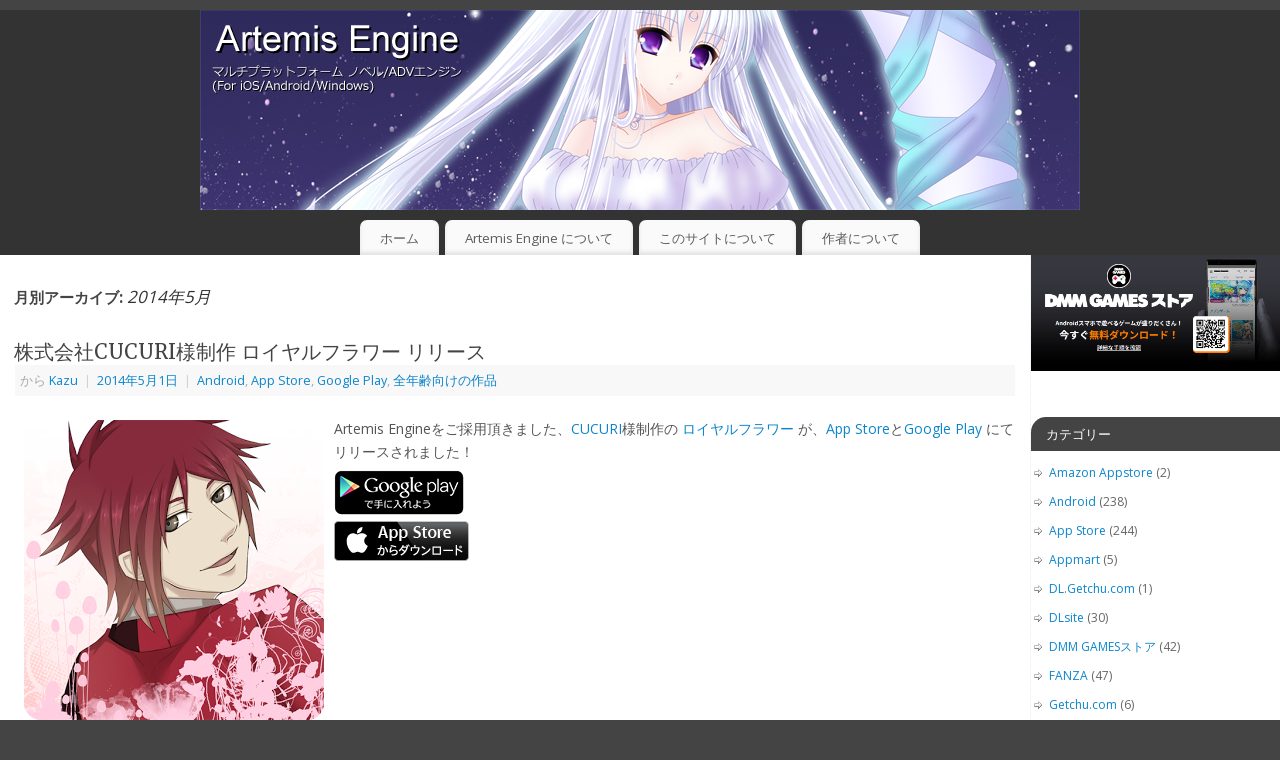

--- FILE ---
content_type: text/html; charset=UTF-8
request_url: https://www.ies-net.com/?m=201405
body_size: 14501
content:
<!DOCTYPE html>
<html dir="ltr" lang="ja" prefix="og: https://ogp.me/ns#">
<head>
<meta http-equiv="Content-Type" content="text/html; charset=UTF-8" />
<meta name="viewport" content="width=device-width, user-scalable=no, initial-scale=1.0, minimum-scale=1.0, maximum-scale=1.0">
<link rel="profile" href="http://gmpg.org/xfn/11" />
<link rel="pingback" href="https://www.ies-net.com/xmlrpc.php" />
<title>5月, 2014 - Artemis Engine 公式サイト</title>

		<!-- All in One SEO 4.9.2 - aioseo.com -->
	<meta name="robots" content="max-image-preview:large" />
	<meta name="google-site-verification" content="2wSnGLaSEsOlVCymE0_FDiMzmBL3n2dO9tFwkwqGH50" />
	<link rel="canonical" href="https://www.ies-net.com/?m=201405" />
	<meta name="generator" content="All in One SEO (AIOSEO) 4.9.2" />
		<script type="application/ld+json" class="aioseo-schema">
			{"@context":"https:\/\/schema.org","@graph":[{"@type":"BreadcrumbList","@id":"https:\/\/www.ies-net.com\/?m=201405#breadcrumblist","itemListElement":[{"@type":"ListItem","@id":"https:\/\/www.ies-net.com#listItem","position":1,"name":"Home"}]},{"@type":"CollectionPage","@id":"https:\/\/www.ies-net.com\/?m=201405#collectionpage","url":"https:\/\/www.ies-net.com\/?m=201405","name":"5\u6708, 2014 - Artemis Engine \u516c\u5f0f\u30b5\u30a4\u30c8","inLanguage":"ja","isPartOf":{"@id":"https:\/\/www.ies-net.com\/#website"},"breadcrumb":{"@id":"https:\/\/www.ies-net.com\/?m=201405#breadcrumblist"}},{"@type":"Organization","@id":"https:\/\/www.ies-net.com\/#organization","name":"Artemis Engine \u516c\u5f0f\u30b5\u30a4\u30c8","description":"iOS\/Android\/Windows \u30de\u30eb\u30c1\u30d7\u30e9\u30c3\u30c8\u30d5\u30a9\u30fc\u30e0ADV\u30b2\u30fc\u30e0\u30a8\u30f3\u30b8\u30f3","url":"https:\/\/www.ies-net.com\/","logo":{"@type":"ImageObject","url":"https:\/\/www.ies-net.com\/banner\/bn-ar-200x200-1.png","@id":"https:\/\/www.ies-net.com\/?m=201405\/#organizationLogo"},"image":{"@id":"https:\/\/www.ies-net.com\/?m=201405\/#organizationLogo"},"sameAs":["https:\/\/x.com\/Artemis_Engine"]},{"@type":"WebSite","@id":"https:\/\/www.ies-net.com\/#website","url":"https:\/\/www.ies-net.com\/","name":"Artemis Engine \u516c\u5f0f\u30b5\u30a4\u30c8","description":"iOS\/Android\/Windows \u30de\u30eb\u30c1\u30d7\u30e9\u30c3\u30c8\u30d5\u30a9\u30fc\u30e0ADV\u30b2\u30fc\u30e0\u30a8\u30f3\u30b8\u30f3","inLanguage":"ja","publisher":{"@id":"https:\/\/www.ies-net.com\/#organization"}}]}
		</script>
		<!-- All in One SEO -->

<link rel='dns-prefetch' href='//www.googletagmanager.com' />
<link rel='dns-prefetch' href='//fonts.googleapis.com' />
<link rel="alternate" type="application/rss+xml" title="Artemis Engine 公式サイト &raquo; フィード" href="https://www.ies-net.com/?feed=rss2" />
<link rel="alternate" type="application/rss+xml" title="Artemis Engine 公式サイト &raquo; コメントフィード" href="https://www.ies-net.com/?feed=comments-rss2" />
		<!-- This site uses the Google Analytics by MonsterInsights plugin v9.11.1 - Using Analytics tracking - https://www.monsterinsights.com/ -->
		<!-- Note: MonsterInsights is not currently configured on this site. The site owner needs to authenticate with Google Analytics in the MonsterInsights settings panel. -->
					<!-- No tracking code set -->
				<!-- / Google Analytics by MonsterInsights -->
		<script type="text/javascript">
/* <![CDATA[ */
window._wpemojiSettings = {"baseUrl":"https:\/\/s.w.org\/images\/core\/emoji\/15.0.3\/72x72\/","ext":".png","svgUrl":"https:\/\/s.w.org\/images\/core\/emoji\/15.0.3\/svg\/","svgExt":".svg","source":{"concatemoji":"https:\/\/www.ies-net.com\/wp-includes\/js\/wp-emoji-release.min.js?ver=6.6.4"}};
/*! This file is auto-generated */
!function(i,n){var o,s,e;function c(e){try{var t={supportTests:e,timestamp:(new Date).valueOf()};sessionStorage.setItem(o,JSON.stringify(t))}catch(e){}}function p(e,t,n){e.clearRect(0,0,e.canvas.width,e.canvas.height),e.fillText(t,0,0);var t=new Uint32Array(e.getImageData(0,0,e.canvas.width,e.canvas.height).data),r=(e.clearRect(0,0,e.canvas.width,e.canvas.height),e.fillText(n,0,0),new Uint32Array(e.getImageData(0,0,e.canvas.width,e.canvas.height).data));return t.every(function(e,t){return e===r[t]})}function u(e,t,n){switch(t){case"flag":return n(e,"\ud83c\udff3\ufe0f\u200d\u26a7\ufe0f","\ud83c\udff3\ufe0f\u200b\u26a7\ufe0f")?!1:!n(e,"\ud83c\uddfa\ud83c\uddf3","\ud83c\uddfa\u200b\ud83c\uddf3")&&!n(e,"\ud83c\udff4\udb40\udc67\udb40\udc62\udb40\udc65\udb40\udc6e\udb40\udc67\udb40\udc7f","\ud83c\udff4\u200b\udb40\udc67\u200b\udb40\udc62\u200b\udb40\udc65\u200b\udb40\udc6e\u200b\udb40\udc67\u200b\udb40\udc7f");case"emoji":return!n(e,"\ud83d\udc26\u200d\u2b1b","\ud83d\udc26\u200b\u2b1b")}return!1}function f(e,t,n){var r="undefined"!=typeof WorkerGlobalScope&&self instanceof WorkerGlobalScope?new OffscreenCanvas(300,150):i.createElement("canvas"),a=r.getContext("2d",{willReadFrequently:!0}),o=(a.textBaseline="top",a.font="600 32px Arial",{});return e.forEach(function(e){o[e]=t(a,e,n)}),o}function t(e){var t=i.createElement("script");t.src=e,t.defer=!0,i.head.appendChild(t)}"undefined"!=typeof Promise&&(o="wpEmojiSettingsSupports",s=["flag","emoji"],n.supports={everything:!0,everythingExceptFlag:!0},e=new Promise(function(e){i.addEventListener("DOMContentLoaded",e,{once:!0})}),new Promise(function(t){var n=function(){try{var e=JSON.parse(sessionStorage.getItem(o));if("object"==typeof e&&"number"==typeof e.timestamp&&(new Date).valueOf()<e.timestamp+604800&&"object"==typeof e.supportTests)return e.supportTests}catch(e){}return null}();if(!n){if("undefined"!=typeof Worker&&"undefined"!=typeof OffscreenCanvas&&"undefined"!=typeof URL&&URL.createObjectURL&&"undefined"!=typeof Blob)try{var e="postMessage("+f.toString()+"("+[JSON.stringify(s),u.toString(),p.toString()].join(",")+"));",r=new Blob([e],{type:"text/javascript"}),a=new Worker(URL.createObjectURL(r),{name:"wpTestEmojiSupports"});return void(a.onmessage=function(e){c(n=e.data),a.terminate(),t(n)})}catch(e){}c(n=f(s,u,p))}t(n)}).then(function(e){for(var t in e)n.supports[t]=e[t],n.supports.everything=n.supports.everything&&n.supports[t],"flag"!==t&&(n.supports.everythingExceptFlag=n.supports.everythingExceptFlag&&n.supports[t]);n.supports.everythingExceptFlag=n.supports.everythingExceptFlag&&!n.supports.flag,n.DOMReady=!1,n.readyCallback=function(){n.DOMReady=!0}}).then(function(){return e}).then(function(){var e;n.supports.everything||(n.readyCallback(),(e=n.source||{}).concatemoji?t(e.concatemoji):e.wpemoji&&e.twemoji&&(t(e.twemoji),t(e.wpemoji)))}))}((window,document),window._wpemojiSettings);
/* ]]> */
</script>
<style id='wp-emoji-styles-inline-css' type='text/css'>

	img.wp-smiley, img.emoji {
		display: inline !important;
		border: none !important;
		box-shadow: none !important;
		height: 1em !important;
		width: 1em !important;
		margin: 0 0.07em !important;
		vertical-align: -0.1em !important;
		background: none !important;
		padding: 0 !important;
	}
</style>
<link rel='stylesheet' id='wp-block-library-css' href='https://www.ies-net.com/wp-includes/css/dist/block-library/style.min.css?ver=6.6.4' type='text/css' media='all' />
<link rel='stylesheet' id='aioseo/css/src/vue/standalone/blocks/table-of-contents/global.scss-css' href='https://www.ies-net.com/wp-content/plugins/all-in-one-seo-pack/dist/Lite/assets/css/table-of-contents/global.e90f6d47.css?ver=4.9.2' type='text/css' media='all' />
<style id='classic-theme-styles-inline-css' type='text/css'>
/*! This file is auto-generated */
.wp-block-button__link{color:#fff;background-color:#32373c;border-radius:9999px;box-shadow:none;text-decoration:none;padding:calc(.667em + 2px) calc(1.333em + 2px);font-size:1.125em}.wp-block-file__button{background:#32373c;color:#fff;text-decoration:none}
</style>
<style id='global-styles-inline-css' type='text/css'>
:root{--wp--preset--aspect-ratio--square: 1;--wp--preset--aspect-ratio--4-3: 4/3;--wp--preset--aspect-ratio--3-4: 3/4;--wp--preset--aspect-ratio--3-2: 3/2;--wp--preset--aspect-ratio--2-3: 2/3;--wp--preset--aspect-ratio--16-9: 16/9;--wp--preset--aspect-ratio--9-16: 9/16;--wp--preset--color--black: #000000;--wp--preset--color--cyan-bluish-gray: #abb8c3;--wp--preset--color--white: #ffffff;--wp--preset--color--pale-pink: #f78da7;--wp--preset--color--vivid-red: #cf2e2e;--wp--preset--color--luminous-vivid-orange: #ff6900;--wp--preset--color--luminous-vivid-amber: #fcb900;--wp--preset--color--light-green-cyan: #7bdcb5;--wp--preset--color--vivid-green-cyan: #00d084;--wp--preset--color--pale-cyan-blue: #8ed1fc;--wp--preset--color--vivid-cyan-blue: #0693e3;--wp--preset--color--vivid-purple: #9b51e0;--wp--preset--gradient--vivid-cyan-blue-to-vivid-purple: linear-gradient(135deg,rgba(6,147,227,1) 0%,rgb(155,81,224) 100%);--wp--preset--gradient--light-green-cyan-to-vivid-green-cyan: linear-gradient(135deg,rgb(122,220,180) 0%,rgb(0,208,130) 100%);--wp--preset--gradient--luminous-vivid-amber-to-luminous-vivid-orange: linear-gradient(135deg,rgba(252,185,0,1) 0%,rgba(255,105,0,1) 100%);--wp--preset--gradient--luminous-vivid-orange-to-vivid-red: linear-gradient(135deg,rgba(255,105,0,1) 0%,rgb(207,46,46) 100%);--wp--preset--gradient--very-light-gray-to-cyan-bluish-gray: linear-gradient(135deg,rgb(238,238,238) 0%,rgb(169,184,195) 100%);--wp--preset--gradient--cool-to-warm-spectrum: linear-gradient(135deg,rgb(74,234,220) 0%,rgb(151,120,209) 20%,rgb(207,42,186) 40%,rgb(238,44,130) 60%,rgb(251,105,98) 80%,rgb(254,248,76) 100%);--wp--preset--gradient--blush-light-purple: linear-gradient(135deg,rgb(255,206,236) 0%,rgb(152,150,240) 100%);--wp--preset--gradient--blush-bordeaux: linear-gradient(135deg,rgb(254,205,165) 0%,rgb(254,45,45) 50%,rgb(107,0,62) 100%);--wp--preset--gradient--luminous-dusk: linear-gradient(135deg,rgb(255,203,112) 0%,rgb(199,81,192) 50%,rgb(65,88,208) 100%);--wp--preset--gradient--pale-ocean: linear-gradient(135deg,rgb(255,245,203) 0%,rgb(182,227,212) 50%,rgb(51,167,181) 100%);--wp--preset--gradient--electric-grass: linear-gradient(135deg,rgb(202,248,128) 0%,rgb(113,206,126) 100%);--wp--preset--gradient--midnight: linear-gradient(135deg,rgb(2,3,129) 0%,rgb(40,116,252) 100%);--wp--preset--font-size--small: 13px;--wp--preset--font-size--medium: 20px;--wp--preset--font-size--large: 36px;--wp--preset--font-size--x-large: 42px;--wp--preset--spacing--20: 0.44rem;--wp--preset--spacing--30: 0.67rem;--wp--preset--spacing--40: 1rem;--wp--preset--spacing--50: 1.5rem;--wp--preset--spacing--60: 2.25rem;--wp--preset--spacing--70: 3.38rem;--wp--preset--spacing--80: 5.06rem;--wp--preset--shadow--natural: 6px 6px 9px rgba(0, 0, 0, 0.2);--wp--preset--shadow--deep: 12px 12px 50px rgba(0, 0, 0, 0.4);--wp--preset--shadow--sharp: 6px 6px 0px rgba(0, 0, 0, 0.2);--wp--preset--shadow--outlined: 6px 6px 0px -3px rgba(255, 255, 255, 1), 6px 6px rgba(0, 0, 0, 1);--wp--preset--shadow--crisp: 6px 6px 0px rgba(0, 0, 0, 1);}:where(.is-layout-flex){gap: 0.5em;}:where(.is-layout-grid){gap: 0.5em;}body .is-layout-flex{display: flex;}.is-layout-flex{flex-wrap: wrap;align-items: center;}.is-layout-flex > :is(*, div){margin: 0;}body .is-layout-grid{display: grid;}.is-layout-grid > :is(*, div){margin: 0;}:where(.wp-block-columns.is-layout-flex){gap: 2em;}:where(.wp-block-columns.is-layout-grid){gap: 2em;}:where(.wp-block-post-template.is-layout-flex){gap: 1.25em;}:where(.wp-block-post-template.is-layout-grid){gap: 1.25em;}.has-black-color{color: var(--wp--preset--color--black) !important;}.has-cyan-bluish-gray-color{color: var(--wp--preset--color--cyan-bluish-gray) !important;}.has-white-color{color: var(--wp--preset--color--white) !important;}.has-pale-pink-color{color: var(--wp--preset--color--pale-pink) !important;}.has-vivid-red-color{color: var(--wp--preset--color--vivid-red) !important;}.has-luminous-vivid-orange-color{color: var(--wp--preset--color--luminous-vivid-orange) !important;}.has-luminous-vivid-amber-color{color: var(--wp--preset--color--luminous-vivid-amber) !important;}.has-light-green-cyan-color{color: var(--wp--preset--color--light-green-cyan) !important;}.has-vivid-green-cyan-color{color: var(--wp--preset--color--vivid-green-cyan) !important;}.has-pale-cyan-blue-color{color: var(--wp--preset--color--pale-cyan-blue) !important;}.has-vivid-cyan-blue-color{color: var(--wp--preset--color--vivid-cyan-blue) !important;}.has-vivid-purple-color{color: var(--wp--preset--color--vivid-purple) !important;}.has-black-background-color{background-color: var(--wp--preset--color--black) !important;}.has-cyan-bluish-gray-background-color{background-color: var(--wp--preset--color--cyan-bluish-gray) !important;}.has-white-background-color{background-color: var(--wp--preset--color--white) !important;}.has-pale-pink-background-color{background-color: var(--wp--preset--color--pale-pink) !important;}.has-vivid-red-background-color{background-color: var(--wp--preset--color--vivid-red) !important;}.has-luminous-vivid-orange-background-color{background-color: var(--wp--preset--color--luminous-vivid-orange) !important;}.has-luminous-vivid-amber-background-color{background-color: var(--wp--preset--color--luminous-vivid-amber) !important;}.has-light-green-cyan-background-color{background-color: var(--wp--preset--color--light-green-cyan) !important;}.has-vivid-green-cyan-background-color{background-color: var(--wp--preset--color--vivid-green-cyan) !important;}.has-pale-cyan-blue-background-color{background-color: var(--wp--preset--color--pale-cyan-blue) !important;}.has-vivid-cyan-blue-background-color{background-color: var(--wp--preset--color--vivid-cyan-blue) !important;}.has-vivid-purple-background-color{background-color: var(--wp--preset--color--vivid-purple) !important;}.has-black-border-color{border-color: var(--wp--preset--color--black) !important;}.has-cyan-bluish-gray-border-color{border-color: var(--wp--preset--color--cyan-bluish-gray) !important;}.has-white-border-color{border-color: var(--wp--preset--color--white) !important;}.has-pale-pink-border-color{border-color: var(--wp--preset--color--pale-pink) !important;}.has-vivid-red-border-color{border-color: var(--wp--preset--color--vivid-red) !important;}.has-luminous-vivid-orange-border-color{border-color: var(--wp--preset--color--luminous-vivid-orange) !important;}.has-luminous-vivid-amber-border-color{border-color: var(--wp--preset--color--luminous-vivid-amber) !important;}.has-light-green-cyan-border-color{border-color: var(--wp--preset--color--light-green-cyan) !important;}.has-vivid-green-cyan-border-color{border-color: var(--wp--preset--color--vivid-green-cyan) !important;}.has-pale-cyan-blue-border-color{border-color: var(--wp--preset--color--pale-cyan-blue) !important;}.has-vivid-cyan-blue-border-color{border-color: var(--wp--preset--color--vivid-cyan-blue) !important;}.has-vivid-purple-border-color{border-color: var(--wp--preset--color--vivid-purple) !important;}.has-vivid-cyan-blue-to-vivid-purple-gradient-background{background: var(--wp--preset--gradient--vivid-cyan-blue-to-vivid-purple) !important;}.has-light-green-cyan-to-vivid-green-cyan-gradient-background{background: var(--wp--preset--gradient--light-green-cyan-to-vivid-green-cyan) !important;}.has-luminous-vivid-amber-to-luminous-vivid-orange-gradient-background{background: var(--wp--preset--gradient--luminous-vivid-amber-to-luminous-vivid-orange) !important;}.has-luminous-vivid-orange-to-vivid-red-gradient-background{background: var(--wp--preset--gradient--luminous-vivid-orange-to-vivid-red) !important;}.has-very-light-gray-to-cyan-bluish-gray-gradient-background{background: var(--wp--preset--gradient--very-light-gray-to-cyan-bluish-gray) !important;}.has-cool-to-warm-spectrum-gradient-background{background: var(--wp--preset--gradient--cool-to-warm-spectrum) !important;}.has-blush-light-purple-gradient-background{background: var(--wp--preset--gradient--blush-light-purple) !important;}.has-blush-bordeaux-gradient-background{background: var(--wp--preset--gradient--blush-bordeaux) !important;}.has-luminous-dusk-gradient-background{background: var(--wp--preset--gradient--luminous-dusk) !important;}.has-pale-ocean-gradient-background{background: var(--wp--preset--gradient--pale-ocean) !important;}.has-electric-grass-gradient-background{background: var(--wp--preset--gradient--electric-grass) !important;}.has-midnight-gradient-background{background: var(--wp--preset--gradient--midnight) !important;}.has-small-font-size{font-size: var(--wp--preset--font-size--small) !important;}.has-medium-font-size{font-size: var(--wp--preset--font-size--medium) !important;}.has-large-font-size{font-size: var(--wp--preset--font-size--large) !important;}.has-x-large-font-size{font-size: var(--wp--preset--font-size--x-large) !important;}
:where(.wp-block-post-template.is-layout-flex){gap: 1.25em;}:where(.wp-block-post-template.is-layout-grid){gap: 1.25em;}
:where(.wp-block-columns.is-layout-flex){gap: 2em;}:where(.wp-block-columns.is-layout-grid){gap: 2em;}
:root :where(.wp-block-pullquote){font-size: 1.5em;line-height: 1.6;}
</style>
<link rel='stylesheet' id='mantra-style-css' href='https://www.ies-net.com/wp-content/themes/mantra/style.css?ver=3.3.3' type='text/css' media='all' />
<style id='mantra-style-inline-css' type='text/css'>
 #wrapper { max-width: 1920px; } #content { width: 100%; max-width:1670px; max-width: calc( 100% - 250px ); } #primary, #secondary { width:250px; } #primary .widget-title, #secondary .widget-title { margin-right: -2em; text-align: left; } html { font-size:14px; } #bg_image { display:block; margin:0 auto; } body, input, textarea {font-family:"Open Sans"; } #content h1.entry-title a, #content h2.entry-title a, #content h1.entry-title, #content h2.entry-title, #front-text1 h2, #front-text2 h2 {font-family: "Merriweather"; } .widget-area {font-family:"Open Sans"; } .entry-content h1, .entry-content h2, .entry-content h3, .entry-content h4, .entry-content h5, .entry-content h6 {font-family:"Merriweather"; } .nocomments, .nocomments2 {display:none;} .comments-link span { display:none;} #content h1.entry-title, #content h2.entry-title { font-size:20px; } .widget-area, .widget-area a:link, .widget-area a:visited { font-size:12px; } #header-container > div { margin-top:30px; } #header-container > div { margin-left:30px; } body { background-color:#444444 !important; } #header { background-color:#333333; } #footer { background-color:#222222; } #footer2 { background-color:#171717; } #site-title span a { color:#0D85CC; } #site-description { color:#999999; } #content, .column-text, #front-text3, #front-text4 { color:#555555 ;} .widget-area a:link, .widget-area a:visited, a:link, a:visited ,#searchform #s:hover, #container #s:hover, #access a:hover, #wp-calendar tbody td a, #site-info a, #site-copyright a, #access li:hover > a, #access ul ul:hover > a { color:#0D85CC; } a:hover, .entry-meta a:hover, .entry-utility a:hover, .widget-area a:hover { color:#12a7ff; } #content .entry-title a, #content .entry-title, #content h1, #content h2, #content h3, #content h4, #content h5, #content h6 { color:#444444; } #content .entry-title a:hover { color:#000000; } .widget-title { background-color:#444444; } .widget-title { color:#FFFFFF; } #footer-widget-area .widget-title { color:#FFFFFF; } #footer-widget-area a { color:#666666; } #footer-widget-area a:hover { color:#888888; } body .wp-caption { background-image:url(https://www.ies-net.com/wp-content/themes/mantra/resources/images/pins/Pin2.png); } .page h1.entry-title, .home .page h2.entry-title { display:none; } .entry-content p:not(:last-child), .entry-content ul, .entry-summary ul, .entry-content ol, .entry-summary ol { margin-bottom:0.5em;} .entry-meta .entry-time { display:none; } #branding { height:200px ;} 
/* Mantra Custom CSS */ /* 記事のまわりの隙間を3emから1emに変更 */ #content { padding: 1em; } /* 記事の上部と下部の隙間を 2em 0 1em から 1em 0 0 へ変更 */ .entry-content, .entry-summary { clear: both; padding: 1em 0 0; } /* サイドエリアのまわりの隙間を 3em 2em 2em から、全 0em に変更 */ #primary, #secondary { padding: 0; } /* yoxviewのサムネイルの画像 */ #content .thumbnails img { margin: 0 8px 8px 0px; } /* 固定ページの本文のヘッドライン */ #content .type-page h2, #content .type-page h3 { border-left: 10px solid #A0A0F0; border-bottom: 1px solid #A0A0F0; margin-top: 20px; padding-left: 5px; } #content .type-page h4, #content .type-page h5, #content .type-page h6 { border-left: 5px solid #A0A0F0; border-bottom: 1px solid #A0A0F0; padding-left: 3px; } /* 固定ページの本文の定義型リスト */ #content .type-page dl { font-size: 12px; line-height: 1.5em; margin-bottom: 10px; } #content .type-page dd { margin-left: 2em; margin-bottom: 0.5em; } /* 固定ページの順序無しリスト */ #content .type-page ul { list-style-type: disc; } #content .type-page ul>li { background: none; text-indent: 0px; } /* 固定ページの整形済みテキスト */ #content .type-page pre { font-size: 12px; line-height: 14px; padding: 0.5em; }
</style>
<link rel='stylesheet' id='mantra-googlefont-css' href='//fonts.googleapis.com/css?family=Open+Sans%3A400%2C700&#038;ver=6.6.4' type='text/css' media='all' />
<link rel='stylesheet' id='mantra-googlefont-title-css' href='//fonts.googleapis.com/css?family=Merriweather%3A400%2C700&#038;ver=6.6.4' type='text/css' media='all' />
<link rel='stylesheet' id='mantra-googlefont-side-css' href='//fonts.googleapis.com/css?family=Open+Sans%3A400%2C700&#038;ver=6.6.4' type='text/css' media='all' />
<link rel='stylesheet' id='mantra-googlefont-headings-css' href='//fonts.googleapis.com/css?family=Merriweather%3A400%2C700&#038;ver=6.6.4' type='text/css' media='all' />
<link rel='stylesheet' id='mantra-mobile-css' href='https://www.ies-net.com/wp-content/themes/mantra/resources/css/style-mobile.css?ver=3.3.3' type='text/css' media='all' />
<script type="text/javascript" src="https://www.ies-net.com/wp-includes/js/jquery/jquery.min.js?ver=3.7.1" id="jquery-core-js"></script>
<script type="text/javascript" src="https://www.ies-net.com/wp-includes/js/jquery/jquery-migrate.min.js?ver=3.4.1" id="jquery-migrate-js"></script>
<script type="text/javascript" id="mantra-frontend-js-extra">
/* <![CDATA[ */
var mantra_options = {"responsive":"1","image_class":"imageNone","equalize_sidebars":"0"};
/* ]]> */
</script>
<script type="text/javascript" src="https://www.ies-net.com/wp-content/themes/mantra/resources/js/frontend.js?ver=3.3.3" id="mantra-frontend-js"></script>

<!-- Site Kit によって追加された Google タグ（gtag.js）スニペット -->
<!-- Google アナリティクス スニペット (Site Kit が追加) -->
<script type="text/javascript" src="https://www.googletagmanager.com/gtag/js?id=GT-WPQ83Z7" id="google_gtagjs-js" async></script>
<script type="text/javascript" id="google_gtagjs-js-after">
/* <![CDATA[ */
window.dataLayer = window.dataLayer || [];function gtag(){dataLayer.push(arguments);}
gtag("set","linker",{"domains":["www.ies-net.com"]});
gtag("js", new Date());
gtag("set", "developer_id.dZTNiMT", true);
gtag("config", "GT-WPQ83Z7");
 window._googlesitekit = window._googlesitekit || {}; window._googlesitekit.throttledEvents = []; window._googlesitekit.gtagEvent = (name, data) => { var key = JSON.stringify( { name, data } ); if ( !! window._googlesitekit.throttledEvents[ key ] ) { return; } window._googlesitekit.throttledEvents[ key ] = true; setTimeout( () => { delete window._googlesitekit.throttledEvents[ key ]; }, 5 ); gtag( "event", name, { ...data, event_source: "site-kit" } ); }; 
/* ]]> */
</script>
<link rel="https://api.w.org/" href="https://www.ies-net.com/index.php?rest_route=/" /><link rel="EditURI" type="application/rsd+xml" title="RSD" href="https://www.ies-net.com/xmlrpc.php?rsd" />
<meta name="generator" content="WordPress 6.6.4" />

<!-- ADD TO HEADER - START -->
<script type="text/javascript" src="yoxview/yoxview-init.js"></script>

<link href="video-js/video-js.css" rel="stylesheet" type="text/css">
<script src="video-js/video.js"></script>
<script>
  _V_.options.flash.swf = "video-js/video-js.swf";
</script>

<!-- OGP -->
<meta property="og:type" content="website">
<meta property="og:description" content="Artemis Engine 公式サイト - iOS/Android/Windows マルチプラットフォームADVゲームエンジン">
<meta property="og:title" content="Artemis Engine 公式サイト">
<meta property="og:url" content="https://www.ies-net.com/">
<meta property="og:site_name" content="Artemis Engine 公式サイト">
<meta property="og:image" content="https://www.ies-net.com/fb_01.png">
<meta name="twitter:card" content="summary_large_image">

<!-- ADD TO HEADER - END -->
<meta name="generator" content="Site Kit by Google 1.170.0" /><!--[if lte IE 8]> <style type="text/css" media="screen"> #access ul li, .edit-link a , #footer-widget-area .widget-title, .entry-meta,.entry-meta .comments-link, .short-button-light, .short-button-dark ,.short-button-color ,blockquote { position:relative; behavior: url(https://www.ies-net.com/wp-content/themes/mantra/resources/js/PIE/PIE.php); } #access ul ul { -pie-box-shadow:0px 5px 5px #999; } #access ul li.current_page_item, #access ul li.current-menu-item , #access ul li ,#access ul ul ,#access ul ul li, .commentlist li.comment ,.commentlist .avatar, .nivo-caption, .theme-default .nivoSlider { behavior: url(https://www.ies-net.com/wp-content/themes/mantra/resources/js/PIE/PIE.php); } </style> <![endif]--><!--[if lt IE 9]>
	<script>
	document.createElement('header');
	document.createElement('nav');
	document.createElement('section');
	document.createElement('article');
	document.createElement('aside');
	document.createElement('footer');
	document.createElement('hgroup');
	</script>
	<![endif]--> </head>
<body class="archive date mantra-image-none mantra-caption-light mantra-hratio-0 mantra-sidebar-right mantra-menu-center">
	    <div id="toTop"><i class="crycon-back2top"></i> </div>
		
<div id="wrapper" class="hfeed">


<header id="header">

		<div id="masthead">

			<div id="branding" role="banner" >

				<img id="bg_image" alt="Artemis Engine 公式サイト" title="Artemis Engine 公式サイト" src="https://www.ies-net.com/wp-content/uploads/2012/05/880x200_title.jpg" />
	<div id="header-container">

				<a href="https://www.ies-net.com/" id="linky"></a>
				</div> <!-- #header-container -->
					<div style="clear:both;"></div>

			</div><!-- #branding -->

            <a id="nav-toggle"><span>&nbsp; メニュー</span></a>
			<nav id="access" class="jssafe" role="navigation">

					<div class="skip-link screen-reader-text"><a href="#content" title="コンテンツへスキップ">コンテンツへスキップ</a></div>
	<div id="prime_nav" class="menu"><ul>
<li ><a href="https://www.ies-net.com/">ホーム</a></li><li class="page_item page-item-24"><a href="https://www.ies-net.com/?page_id=24">Artemis Engine について</a></li>
<li class="page_item page-item-1390"><a href="https://www.ies-net.com/?page_id=1390">このサイトについて</a></li>
<li class="page_item page-item-2"><a href="https://www.ies-net.com/?page_id=2">作者について</a></li>
</ul></div>

			</nav><!-- #access -->

		</div><!-- #masthead -->

	<div style="clear:both;"> </div>

</header><!-- #header -->
<div id="main" class="main">
	<div  id="forbottom" >
		
		<div style="clear:both;"> </div>

		
		<section id="container">
			<div id="content" role="main">

			
			
				<header class="page-header">
					<h1 class="page-title">
													月別アーカイブ: <span>2014年5月</span>											</h1>
				</header>

				
								
					
	<article id="post-2117" class="post-2117 post type-post status-publish format-standard has-post-thumbnail hentry category-android category-appstore category-google-play category-10">
		<header class="entry-header">	
			<h2 class="entry-title">
				<a href="https://www.ies-net.com/?p=2117" title="株式会社CUCURI様制作 ロイヤルフラワー リリース へのパーマリンク" rel="bookmark">
					株式会社CUCURI様制作 ロイヤルフラワー リリース				</a>
			</h2>
						<div class="entry-meta">
				 <span class="author vcard" > から <a class="url fn n" rel="author" href="https://www.ies-net.com/?author=3" title="Kazu のすべての投稿を表示">Kazu</a> <span class="bl_sep">|</span></span>  <time class="onDate date published" datetime="2014-05-01T00:00:18+09:00"> <a href="https://www.ies-net.com/?p=2117" title="00:00" rel="bookmark"><span class="entry-date">2014年5月1日</span> <span class="entry-time"> - 00:00</span></a> </time><span class="bl_sep">|</span><time class="updated"  datetime="2014-05-12T09:23:30+09:00">2014年5月12日</time> <span class="bl_categ"> <a href="https://www.ies-net.com/?cat=9" rel="category">Android</a>, <a href="https://www.ies-net.com/?cat=4" rel="category">App Store</a>, <a href="https://www.ies-net.com/?cat=15" rel="category">Google Play</a>, <a href="https://www.ies-net.com/?cat=10" rel="category">全年齢向けの作品</a> </span>  							<div class="comments-link">
				<span><span class="screen-reader-text">株式会社CUCURI様制作 ロイヤルフラワー リリース は</span>コメントを受け付けていません</span>			</div>
						</div><!-- .entry-meta -->
			
		
		</header><!-- .entry-header -->
						
												<div class="entry-content">
												<p><a href="https://itunes.apple.com/jp/app/id860481207"><img decoding="async" src="https://www.ies-net.com/itunes/cuc_royalflower/icon.png" alt="スクリーンショット" title="ロイヤルフラワー" align="left" style="margin: 10px" /></a></p>
<p>Artemis Engineをご採用頂きました、<a href="http://www.cucuri.co.jp/">CUCURI</a>様制作の <a href="http://www.cucuri.co.jp/royalflower.html">ロイヤルフラワー</a> が、<a href="https://itunes.apple.com/jp/app/id860481207">App Store</a>と<a href="https://play.google.com/store/apps/details?id=jp.co.cucuri.royalflower">Google Play</a> にてリリースされました！</p>
<p><a href="https://play.google.com/store/apps/details?id=jp.co.cucuri.royalflower"><img decoding="async" alt="Google Play" src="banner/dl_googleplay.png" /></a><br />
<a href="https://itunes.apple.com/jp/app/id860481207"><img decoding="async" alt="App Store" src="banner/dl_appstore.png" /></a></p>
<p><br clear="all" /></p>
<hr />
<h3>スクリーンショット</h3>
<div id="container">
<div class="thumbnails yoxview">
<div style=""><a href="https://www.ies-net.com/itunes/cuc_royalflower/c_sc1.jpg"><img decoding="async" src="https://www.ies-net.com/itunes/cuc_royalflower/c_sc1.jpg" width="171" height="96" alt="スクリーンショット" title="『ロイヤルフラワー』（Android）" align="left" /></a></div>
<div style="line-height: 0;">
<div><a href="https://www.ies-net.com/itunes/cuc_royalflower/c_sc2.jpg"><img decoding="async" src="https://www.ies-net.com/itunes/cuc_royalflower/c_sc2.jpg" width="102" height="58" alt="スクリーンショット" title="『ロイヤルフラワー』（Android）" /></a><a href="https://www.ies-net.com/itunes/cuc_royalflower/c_sc3.jpg"><img decoding="async" src="https://www.ies-net.com/itunes/cuc_royalflower/c_sc3.jpg" width="102" height="58" alt="スクリーンショット" title="『ロイヤルフラワー』（Android）" /></a></div>
<div><a href="https://www.ies-net.com/itunes/cuc_royalflower/c_sc4.jpg"><img loading="lazy" decoding="async" src="https://www.ies-net.com/itunes/cuc_royalflower/c_sc4.jpg" width="102" height="58" alt="スクリーンショット" title="『ロイヤルフラワー』（Android）" /></a></div>
</div>
</div>
</div>
												</div><!-- .entry-content --> 
									
				<footer class="entry-meta2">
						</footer><!-- #entry-meta -->

	</article><!-- #post-2117 -->
	
	

				
				
			
						</div><!-- #content -->
				<div id="primary" class="widget-area" role="complementary">

		
		
			<ul class="xoxo">
				<li id="text-5" class="widget-container widget_text">			<div class="textwidget"><a href="http://www.dmm.co.jp/app/-/appstore/download/" target="_blank" rel="noopener">
  <img src="https://www.ies-net.com/wp-content/uploads/2026/01/DMMGAMES_Android.png" alt="DMMアプリ" border="0" width="250">
</a>

<!--
<a href="http://www.aclass-market.com/help/page/androidimage" target="_blank" rel="noopener">
  <img src="https://www.ies-net.com/banner/aclass_market.png" alt="Aclassマーケット" border="0">
</a>

<a href="https://www.pocketlibrary.jp/" target="_blank" rel="noopener">
  <img src="https://www.ies-net.com/banner/pokelib.jpg" alt="ポケリブ" border="0" width="250" height="250">
</a>

<a href="http://www.m-trix.jp/market/" target="_blank" rel="noopener">
<img src="http://www.m-trix.jp/material/marketbanner120_120.png" alt="M-trix Market" border="0" width="120" height="120">
</a>
-->
</div>
		</li><li id="categories-4" class="widget-container widget_categories"><h3 class="widget-title">カテゴリー</h3>
			<ul>
					<li class="cat-item cat-item-17"><a href="https://www.ies-net.com/?cat=17">Amazon Appstore</a> (2)
</li>
	<li class="cat-item cat-item-9"><a href="https://www.ies-net.com/?cat=9">Android</a> (238)
</li>
	<li class="cat-item cat-item-4"><a href="https://www.ies-net.com/?cat=4">App Store</a> (244)
</li>
	<li class="cat-item cat-item-20"><a href="https://www.ies-net.com/?cat=20">Appmart</a> (5)
</li>
	<li class="cat-item cat-item-18"><a href="https://www.ies-net.com/?cat=18">DL.Getchu.com</a> (1)
</li>
	<li class="cat-item cat-item-24"><a href="https://www.ies-net.com/?cat=24">DLsite</a> (30)
</li>
	<li class="cat-item cat-item-16"><a href="https://www.ies-net.com/?cat=16">DMM GAMESストア</a> (42)
</li>
	<li class="cat-item cat-item-26"><a href="https://www.ies-net.com/?cat=26">FANZA</a> (47)
</li>
	<li class="cat-item cat-item-22"><a href="https://www.ies-net.com/?cat=22">Getchu.com</a> (6)
</li>
	<li class="cat-item cat-item-15"><a href="https://www.ies-net.com/?cat=15">Google Play</a> (179)
</li>
	<li class="cat-item cat-item-23"><a href="https://www.ies-net.com/?cat=23">Gyutto.com</a> (22)
</li>
	<li class="cat-item cat-item-13"><a href="https://www.ies-net.com/?cat=13">M-trix Market</a> (5)
</li>
	<li class="cat-item cat-item-25"><a href="https://www.ies-net.com/?cat=25">PS Vita</a> (9)
</li>
	<li class="cat-item cat-item-31"><a href="https://www.ies-net.com/?cat=31">PS4</a> (6)
</li>
	<li class="cat-item cat-item-34"><a href="https://www.ies-net.com/?cat=34">Steam</a> (16)
</li>
	<li class="cat-item cat-item-32"><a href="https://www.ies-net.com/?cat=32">Switch</a> (23)
</li>
	<li class="cat-item cat-item-27"><a href="https://www.ies-net.com/?cat=27">Vector</a> (2)
</li>
	<li class="cat-item cat-item-33"><a href="https://www.ies-net.com/?cat=33">WebAssembly</a> (6)
</li>
	<li class="cat-item cat-item-8"><a href="https://www.ies-net.com/?cat=8">Windows</a> (128)
</li>
	<li class="cat-item cat-item-6"><a href="https://www.ies-net.com/?cat=6">お知らせ</a> (8)
</li>
	<li class="cat-item cat-item-21"><a href="https://www.ies-net.com/?cat=21">ふりーむ！</a> (6)
</li>
	<li class="cat-item cat-item-19"><a href="https://www.ies-net.com/?cat=19">アニゲマ</a> (4)
</li>
	<li class="cat-item cat-item-5"><a href="https://www.ies-net.com/?cat=5">イベント</a> (30)
</li>
	<li class="cat-item cat-item-12"><a href="https://www.ies-net.com/?cat=12">ポケリブ</a> (21)
</li>
	<li class="cat-item cat-item-10"><a href="https://www.ies-net.com/?cat=10">全年齢向けの作品</a> (336)
</li>
	<li class="cat-item cat-item-11"><a href="https://www.ies-net.com/?cat=11">年齢制限のある作品</a> (121)
</li>
	<li class="cat-item cat-item-28"><a href="https://www.ies-net.com/?cat=28">楽天アプリ市場</a> (4)
</li>
			</ul>

			</li><li id="linkcat-14" class="widget-container widget_links"><h3 class="widget-title">Artemis採用企業様</h3>
	<ul class='xoxo blogroll'>
<li><a href="http://www.archivefactory.co.kr">ArchiveFactory</a></li>
<li><a href="http://aria-soft.com">ARIA</a></li>
<li><a href="http://www.digination-dmm.com/">Azurite</a></li>
<li><a href="http://confiture.info/">Confiture</a></li>
<li><a href="http://www.cosmiccute.com/">COSMIC CUTE</a></li>
<li><a href="http://www.hs-crowd.co.jp/">CROWD</a></li>
<li><a href="http://cdrive-soft.com/ddrive/">D:drive.</a></li>
<li><a href="http://www.empress-game.com/">Empress</a></li>
<li><a href="http://www.guilty-soft.com/">Guilty</a></li>
<li><a href="http://www.hands-aid.jp/">Hands-Aid Corporation</a></li>
<li><a href="http://harukaze-soft.com/">HARUKAZE</a></li>
<li><a href="http://www.hook-net.jp/">HOOKSOFT</a></li>
<li><a href="http://www.imel.co.jp/">iMel株式会社</a></li>
<li><a href="http://www.lilacsoft.jp/">LilacSoft</a></li>
<li><a href="https://project-navel.com/">Navel</a></li>
<li><a href="https://rosetta.red/secretkiss">Rosetta</a></li>
<li><a href="http://takiya.jp/shannon/index.html">SHANNON</a></li>
<li><a href="http://www.sky-fish.jp/">SkyFish</a></li>
<li><a href="http://www.mink.co.jp/snackfactory/top/">SNACK-FACTORY</a></li>
<li><a href="http://wonder-fool.jp/">Wonder Fool</a></li>
<li><a href="http://www.zdc.jp/">Zodiac</a></li>
<li><a href="http://clam-chowder.jp/">くらむちゃうだ～</a></li>
<li><a href="http://tortesoft.nexton-net.jp">とるてそふと</a></li>
<li><a href="http://pachi2.com">ぱちぱちそふと</a></li>
<li><a href="http://macaronsoft.jp/">まかろんソフト</a></li>
<li><a href="http://www.ideaf.co.jp/">アイディアファクトリー株式会社</a></li>
<li><a href="http://aerie.co.jp/">アイリーベル株式会社</a></li>
<li><a href="http://www.inohead.jp/">イノヘッドスタジオ</a></li>
<li><a href="http://august-soft.com/">オーガスト</a></li>
<li><a href="http://www.karakuri-ism.com/">カラクリズム</a></li>
<li><a href="http://www.silkysplus.jp/">シルキーズプラス</a></li>
<li><a href="http://seeds-and-growth.p1.bindsite.jp/">シーズアンドグロース株式会社</a></li>
<li><a href="http://www.studio-kame.jp/">スタジオカメ</a></li>
<li><a href="http://highseen.pink/gpower/">デジタルGパワー</a></li>
<li><a href="http://hunex.co.jp">ヒューネックス株式会社</a></li>
<li><a href="http://prekano.com/">プレカノ</a></li>
<li><a href="http://www.lifewonders.co.jp/">ライフワンダーズ合同会社</a></li>
<li><a href="http://www.ge-nius.com/">合同会社ジーニアス</a></li>
<li><a href="http://www.firstream.jp/">合資会社ファーストリーム</a></li>
<li><a href="http://www.osakaben.or.jp/">大阪弁護士会</a></li>
<li><a href="http://web-giga.com/">戯画</a></li>
<li><a href="http://www.ullucus.com/">有限会社ウルクスへブン</a></li>
<li><a href="http://lotus-inc.jp/">有限会社ロータス</a></li>
<li><a href="http://penet.co.jp/">東北ペネット株式会社</a></li>
<li><a href="http://colyinc.com/">株式会社coly</a></li>
<li><a href="http://www.cucuri.co.jp/">株式会社CUCURI</a></li>
<li><a href="http://www.rrj.jp/">株式会社RRJ</a></li>
<li><a href="http://www.avant.co.jp/">株式会社アバン</a></li>
<li><a href="http://www.artumph.co.jp/">株式会社アートアンフ</a></li>
<li><a href="http://www.ibrains.co.jp/">株式会社インタラクティブブレインズ</a></li>
<li><a href="http://株式会社インフィニブレイン">株式会社インフィニブレイン</a></li>
<li><a href="http://www.winglay.com/">株式会社ウィングレイ エンターテイメント</a></li>
<li><a href="http://windeal.jp/">株式会社ウィンディール</a></li>
<li><a href="http://www.entergram.co.jp/">株式会社エンターグラム</a></li>
<li><a href="http://evange.co.jp/">株式会社エヴァンジェ</a></li>
<li><a href="http://www.everred.co.jp/">株式会社エヴァーレッド</a></li>
<li><a href="http://nexton-net.jp/">株式会社ネクストン</a></li>
<li><a href="http://www.ponycanyon.co.jp/">株式会社ポニーキャニオン</a></li>
<li><a href="http://daihuku-app.com/">株式会社大福エンターテインメント</a></li>
<li><a href="http://www.j-studio.net/">自宅すたじお</a></li>

	</ul>
</li>
<li id="linkcat-3" class="widget-container widget_links"><h3 class="widget-title">Artemis採用サークル様</h3>
	<ul class='xoxo blogroll'>
<li><a href="http://fivemeo.blog68.fc2.com/">5-meo-</a></li>
<li><a href="http://armchairdetective.hatenablog.com/">ADVangelist</a></li>
<li><a href="http://bakaka.blog86.fc2.com/">ahobaka</a></li>
<li><a href="https://aigame.blog.fc2.com/">aiGame</a></li>
<li><a href="http://br-soft.sakura.ne.jp/">BlueRose</a></li>
<li><a href="http://mortol.web.fc2.com/">BUGWORM</a></li>
<li><a href="http://ed-dreamproject.com/">DreamProject</a></li>
<li><a href="http://erfolg.main.jp/">ERFOLG</a></li>
<li><a href="http://cafe.naver.com/caianffluxus">Fluxus Plasma</a></li>
<li><a href="http://gooddaysmaker.boy.jp/">Good Days Maker</a></li>
<li><a href="http://cafe.naver.com/moldskys">jae sung hwang</a></li>
<li><a href="http://www.geocities.jp/mu_ark/jugem.html" rel="noopener" target="_blank">JUGEM</a></li>
<li><a href="http://suzuki-ku.jugem.jp/">Jun Okazaki</a></li>
<li><a href="http://kiseki.twgg.org/">KisekiXKiseki</a></li>
<li><a href="http://lifealittle.digiweb.jp/">Life A Little</a></li>
<li><a href="http://m-kz.com/" rel="noopener" target="_blank">m-kz</a></li>
<li><a href="http://neyers.main.jp/">N.E.Yers</a></li>
<li><a href="http://noactor.blog.fc2.com/">NO ACTOR</a></li>
<li><a href="http://pacoproject.net/">PacoProject</a></li>
<li><a href="http://www.juno.dti.ne.jp/~v-flash/pm1jpn.html">Precedent Maker</a></li>
<li><a href="http://18basaro5216.toypark.in/">PsychoLast</a></li>
<li><a href="https://qureate.net/">qureate</a></li>
<li><a href="http://rythmeark.x.fc2.com/">Rythme/Ark</a></li>
<li><a href="http://souslepaulownia.net/">Sous le Paulownia</a></li>
<li><a href="http://yorunohitsuji.xii.jp/">Studio Hugo</a></li>
<li><a href="http://hdp.client.jp/">Studio.h.d.p</a></li>
<li><a href="http://c10017475.circle.ms/oc/CircleProfile.aspx">StudioPenguin</a></li>
<li><a href="http://sekai-no-mikata.jp">sugiya</a></li>
<li><a href="http://sweetampoule.sakura.ne.jp/">sweet ampoule</a></li>
<li><a href="https://talesvivid.sakura.ne.jp/">tales&amp;Vivid</a></li>
<li><a href="http://www.talestune.com/" rel="noopener" target="_blank">talestune</a></li>
<li><a href="http://teamdtr.net/">Team D.T.R.</a></li>
<li><a href="http://teamhc.net/">Team HC</a></li>
<li><a href="http://terasaki101.wordpress.com/">Team 青色血液</a></li>
<li><a href="http://tecc0.com/">Tecco’s Project</a></li>
<li><a href="http://kzkz.org/">TriaL3</a></li>
<li><a href="http://www.alpha-model.jp/">α-MODEL</a></li>
<li><a href="http://tansukai.com/">たんすかい</a></li>
<li><a href="http://blank-note.sakura.ne.jp/">ぶらんくのーと</a></li>
<li><a href="http://c142.net/">ろりちせ</a></li>
<li><a href="http://kazagruma.com/">スタジオかざぐるま</a></li>
<li><a href="http://dieselmine.com/">ディーゼルマイン</a></li>
<li><a href="http://hazel-nut.jp/">ヘーゼルナッツ</a></li>
<li><a href="http://meim-games.com/">上月k.</a></li>
<li><a href="http://waitingforyouguys3.blog91.fc2.com/" rel="noopener" target="_blank">同志を待つ</a></li>
<li><a href="http://rokugatsutei.wordpress.com/">名古屋六月亭</a></li>
<li><a href="http://wheat.x0.to/" rel="noopener" target="_blank">小麦畑</a></li>
<li><a href="http://syuntada.com/">平安亭</a></li>
<li><a href="https://www.facebook.com/unsis">弐進座</a></li>
<li><a href="http://haitokunogonbee.yorozu.us/wordpress/">権兵衛</a></li>
<li><a href="http://sww.fool.jp/dn01/dn01_rule.html">超水道</a></li>
<li><a href="http://d.hatena.ne.jp/kbyschool/">金沢自転車学校</a></li>
<li><a href="http://www.sei-syun.com/">青春脚本</a></li>
<li><a href="http://k-yomiji.sakura.ne.jp/">黒彩黄泉路</a></li>
<li><a href="https://twitter.com/sin0010021">黒猫銀次</a></li>
<li><a href="http://lllakolll.xxxxxxxx.jp/">Ａ子</a></li>

	</ul>
</li>
<li id="linkcat-7" class="widget-container widget_links"><h3 class="widget-title">友人・知人</h3>
	<ul class='xoxo blogroll'>
<li><a href="https://nmb.themedia.jp/" rel="noopener" target="_blank">NMB</a></li>
<li><a href="http://sebeat.net">s_e_beat</a></li>
<li><a href="http://kohrigashi.sakura.ne.jp/">氷華詩</a></li>

	</ul>
</li>
<li id="archives-4" class="widget-container widget_archive"><h3 class="widget-title">アーカイブ</h3>
			<ul>
					<li><a href='https://www.ies-net.com/?m=202601'>2026年1月</a>&nbsp;(1)</li>
	<li><a href='https://www.ies-net.com/?m=202407'>2024年7月</a>&nbsp;(2)</li>
	<li><a href='https://www.ies-net.com/?m=202406'>2024年6月</a>&nbsp;(1)</li>
	<li><a href='https://www.ies-net.com/?m=202405'>2024年5月</a>&nbsp;(1)</li>
	<li><a href='https://www.ies-net.com/?m=202404'>2024年4月</a>&nbsp;(2)</li>
	<li><a href='https://www.ies-net.com/?m=202403'>2024年3月</a>&nbsp;(2)</li>
	<li><a href='https://www.ies-net.com/?m=202312'>2023年12月</a>&nbsp;(4)</li>
	<li><a href='https://www.ies-net.com/?m=202310'>2023年10月</a>&nbsp;(2)</li>
	<li><a href='https://www.ies-net.com/?m=202309'>2023年9月</a>&nbsp;(1)</li>
	<li><a href='https://www.ies-net.com/?m=202307'>2023年7月</a>&nbsp;(1)</li>
	<li><a href='https://www.ies-net.com/?m=202306'>2023年6月</a>&nbsp;(1)</li>
	<li><a href='https://www.ies-net.com/?m=202303'>2023年3月</a>&nbsp;(3)</li>
	<li><a href='https://www.ies-net.com/?m=202302'>2023年2月</a>&nbsp;(7)</li>
	<li><a href='https://www.ies-net.com/?m=202212'>2022年12月</a>&nbsp;(1)</li>
	<li><a href='https://www.ies-net.com/?m=202211'>2022年11月</a>&nbsp;(3)</li>
	<li><a href='https://www.ies-net.com/?m=202208'>2022年8月</a>&nbsp;(1)</li>
	<li><a href='https://www.ies-net.com/?m=202207'>2022年7月</a>&nbsp;(1)</li>
	<li><a href='https://www.ies-net.com/?m=202206'>2022年6月</a>&nbsp;(1)</li>
	<li><a href='https://www.ies-net.com/?m=202204'>2022年4月</a>&nbsp;(1)</li>
	<li><a href='https://www.ies-net.com/?m=202203'>2022年3月</a>&nbsp;(1)</li>
	<li><a href='https://www.ies-net.com/?m=202202'>2022年2月</a>&nbsp;(2)</li>
	<li><a href='https://www.ies-net.com/?m=202201'>2022年1月</a>&nbsp;(1)</li>
	<li><a href='https://www.ies-net.com/?m=202112'>2021年12月</a>&nbsp;(2)</li>
	<li><a href='https://www.ies-net.com/?m=202103'>2021年3月</a>&nbsp;(1)</li>
	<li><a href='https://www.ies-net.com/?m=202101'>2021年1月</a>&nbsp;(1)</li>
	<li><a href='https://www.ies-net.com/?m=202011'>2020年11月</a>&nbsp;(1)</li>
	<li><a href='https://www.ies-net.com/?m=202009'>2020年9月</a>&nbsp;(2)</li>
	<li><a href='https://www.ies-net.com/?m=202006'>2020年6月</a>&nbsp;(1)</li>
	<li><a href='https://www.ies-net.com/?m=202005'>2020年5月</a>&nbsp;(1)</li>
	<li><a href='https://www.ies-net.com/?m=202001'>2020年1月</a>&nbsp;(1)</li>
	<li><a href='https://www.ies-net.com/?m=201912'>2019年12月</a>&nbsp;(2)</li>
	<li><a href='https://www.ies-net.com/?m=201908'>2019年8月</a>&nbsp;(2)</li>
	<li><a href='https://www.ies-net.com/?m=201907'>2019年7月</a>&nbsp;(2)</li>
	<li><a href='https://www.ies-net.com/?m=201905'>2019年5月</a>&nbsp;(1)</li>
	<li><a href='https://www.ies-net.com/?m=201904'>2019年4月</a>&nbsp;(3)</li>
	<li><a href='https://www.ies-net.com/?m=201903'>2019年3月</a>&nbsp;(1)</li>
	<li><a href='https://www.ies-net.com/?m=201902'>2019年2月</a>&nbsp;(2)</li>
	<li><a href='https://www.ies-net.com/?m=201901'>2019年1月</a>&nbsp;(2)</li>
	<li><a href='https://www.ies-net.com/?m=201812'>2018年12月</a>&nbsp;(3)</li>
	<li><a href='https://www.ies-net.com/?m=201810'>2018年10月</a>&nbsp;(2)</li>
	<li><a href='https://www.ies-net.com/?m=201809'>2018年9月</a>&nbsp;(1)</li>
	<li><a href='https://www.ies-net.com/?m=201808'>2018年8月</a>&nbsp;(3)</li>
	<li><a href='https://www.ies-net.com/?m=201807'>2018年7月</a>&nbsp;(1)</li>
	<li><a href='https://www.ies-net.com/?m=201803'>2018年3月</a>&nbsp;(2)</li>
	<li><a href='https://www.ies-net.com/?m=201802'>2018年2月</a>&nbsp;(1)</li>
	<li><a href='https://www.ies-net.com/?m=201801'>2018年1月</a>&nbsp;(3)</li>
	<li><a href='https://www.ies-net.com/?m=201712'>2017年12月</a>&nbsp;(4)</li>
	<li><a href='https://www.ies-net.com/?m=201711'>2017年11月</a>&nbsp;(3)</li>
	<li><a href='https://www.ies-net.com/?m=201710'>2017年10月</a>&nbsp;(1)</li>
	<li><a href='https://www.ies-net.com/?m=201708'>2017年8月</a>&nbsp;(2)</li>
	<li><a href='https://www.ies-net.com/?m=201707'>2017年7月</a>&nbsp;(2)</li>
	<li><a href='https://www.ies-net.com/?m=201705'>2017年5月</a>&nbsp;(1)</li>
	<li><a href='https://www.ies-net.com/?m=201704'>2017年4月</a>&nbsp;(1)</li>
	<li><a href='https://www.ies-net.com/?m=201703'>2017年3月</a>&nbsp;(2)</li>
	<li><a href='https://www.ies-net.com/?m=201701'>2017年1月</a>&nbsp;(3)</li>
	<li><a href='https://www.ies-net.com/?m=201612'>2016年12月</a>&nbsp;(7)</li>
	<li><a href='https://www.ies-net.com/?m=201611'>2016年11月</a>&nbsp;(3)</li>
	<li><a href='https://www.ies-net.com/?m=201610'>2016年10月</a>&nbsp;(5)</li>
	<li><a href='https://www.ies-net.com/?m=201609'>2016年9月</a>&nbsp;(8)</li>
	<li><a href='https://www.ies-net.com/?m=201608'>2016年8月</a>&nbsp;(3)</li>
	<li><a href='https://www.ies-net.com/?m=201606'>2016年6月</a>&nbsp;(1)</li>
	<li><a href='https://www.ies-net.com/?m=201605'>2016年5月</a>&nbsp;(1)</li>
	<li><a href='https://www.ies-net.com/?m=201603'>2016年3月</a>&nbsp;(4)</li>
	<li><a href='https://www.ies-net.com/?m=201602'>2016年2月</a>&nbsp;(1)</li>
	<li><a href='https://www.ies-net.com/?m=201601'>2016年1月</a>&nbsp;(3)</li>
	<li><a href='https://www.ies-net.com/?m=201512'>2015年12月</a>&nbsp;(2)</li>
	<li><a href='https://www.ies-net.com/?m=201511'>2015年11月</a>&nbsp;(3)</li>
	<li><a href='https://www.ies-net.com/?m=201510'>2015年10月</a>&nbsp;(2)</li>
	<li><a href='https://www.ies-net.com/?m=201509'>2015年9月</a>&nbsp;(1)</li>
	<li><a href='https://www.ies-net.com/?m=201508'>2015年8月</a>&nbsp;(6)</li>
	<li><a href='https://www.ies-net.com/?m=201507'>2015年7月</a>&nbsp;(4)</li>
	<li><a href='https://www.ies-net.com/?m=201506'>2015年6月</a>&nbsp;(3)</li>
	<li><a href='https://www.ies-net.com/?m=201505'>2015年5月</a>&nbsp;(5)</li>
	<li><a href='https://www.ies-net.com/?m=201504'>2015年4月</a>&nbsp;(7)</li>
	<li><a href='https://www.ies-net.com/?m=201503'>2015年3月</a>&nbsp;(6)</li>
	<li><a href='https://www.ies-net.com/?m=201502'>2015年2月</a>&nbsp;(4)</li>
	<li><a href='https://www.ies-net.com/?m=201501'>2015年1月</a>&nbsp;(8)</li>
	<li><a href='https://www.ies-net.com/?m=201412'>2014年12月</a>&nbsp;(11)</li>
	<li><a href='https://www.ies-net.com/?m=201411'>2014年11月</a>&nbsp;(7)</li>
	<li><a href='https://www.ies-net.com/?m=201410'>2014年10月</a>&nbsp;(2)</li>
	<li><a href='https://www.ies-net.com/?m=201409'>2014年9月</a>&nbsp;(4)</li>
	<li><a href='https://www.ies-net.com/?m=201408'>2014年8月</a>&nbsp;(7)</li>
	<li><a href='https://www.ies-net.com/?m=201407'>2014年7月</a>&nbsp;(5)</li>
	<li><a href='https://www.ies-net.com/?m=201406'>2014年6月</a>&nbsp;(3)</li>
	<li><a href='https://www.ies-net.com/?m=201405'>2014年5月</a>&nbsp;(1)</li>
	<li><a href='https://www.ies-net.com/?m=201404'>2014年4月</a>&nbsp;(6)</li>
	<li><a href='https://www.ies-net.com/?m=201403'>2014年3月</a>&nbsp;(7)</li>
	<li><a href='https://www.ies-net.com/?m=201402'>2014年2月</a>&nbsp;(3)</li>
	<li><a href='https://www.ies-net.com/?m=201401'>2014年1月</a>&nbsp;(4)</li>
	<li><a href='https://www.ies-net.com/?m=201312'>2013年12月</a>&nbsp;(7)</li>
	<li><a href='https://www.ies-net.com/?m=201311'>2013年11月</a>&nbsp;(8)</li>
	<li><a href='https://www.ies-net.com/?m=201310'>2013年10月</a>&nbsp;(5)</li>
	<li><a href='https://www.ies-net.com/?m=201309'>2013年9月</a>&nbsp;(2)</li>
	<li><a href='https://www.ies-net.com/?m=201308'>2013年8月</a>&nbsp;(6)</li>
	<li><a href='https://www.ies-net.com/?m=201307'>2013年7月</a>&nbsp;(8)</li>
	<li><a href='https://www.ies-net.com/?m=201306'>2013年6月</a>&nbsp;(1)</li>
	<li><a href='https://www.ies-net.com/?m=201305'>2013年5月</a>&nbsp;(4)</li>
	<li><a href='https://www.ies-net.com/?m=201304'>2013年4月</a>&nbsp;(7)</li>
	<li><a href='https://www.ies-net.com/?m=201302'>2013年2月</a>&nbsp;(3)</li>
	<li><a href='https://www.ies-net.com/?m=201301'>2013年1月</a>&nbsp;(3)</li>
	<li><a href='https://www.ies-net.com/?m=201212'>2012年12月</a>&nbsp;(13)</li>
	<li><a href='https://www.ies-net.com/?m=201211'>2012年11月</a>&nbsp;(5)</li>
	<li><a href='https://www.ies-net.com/?m=201210'>2012年10月</a>&nbsp;(8)</li>
	<li><a href='https://www.ies-net.com/?m=201209'>2012年9月</a>&nbsp;(4)</li>
	<li><a href='https://www.ies-net.com/?m=201208'>2012年8月</a>&nbsp;(18)</li>
	<li><a href='https://www.ies-net.com/?m=201207'>2012年7月</a>&nbsp;(3)</li>
	<li><a href='https://www.ies-net.com/?m=201206'>2012年6月</a>&nbsp;(5)</li>
	<li><a href='https://www.ies-net.com/?m=201205'>2012年5月</a>&nbsp;(2)</li>
	<li><a href='https://www.ies-net.com/?m=201204'>2012年4月</a>&nbsp;(4)</li>
	<li><a href='https://www.ies-net.com/?m=201203'>2012年3月</a>&nbsp;(3)</li>
	<li><a href='https://www.ies-net.com/?m=201202'>2012年2月</a>&nbsp;(6)</li>
	<li><a href='https://www.ies-net.com/?m=201201'>2012年1月</a>&nbsp;(5)</li>
	<li><a href='https://www.ies-net.com/?m=201112'>2011年12月</a>&nbsp;(11)</li>
	<li><a href='https://www.ies-net.com/?m=201111'>2011年11月</a>&nbsp;(4)</li>
	<li><a href='https://www.ies-net.com/?m=201110'>2011年10月</a>&nbsp;(7)</li>
	<li><a href='https://www.ies-net.com/?m=201109'>2011年9月</a>&nbsp;(3)</li>
	<li><a href='https://www.ies-net.com/?m=201108'>2011年8月</a>&nbsp;(8)</li>
	<li><a href='https://www.ies-net.com/?m=201107'>2011年7月</a>&nbsp;(10)</li>
	<li><a href='https://www.ies-net.com/?m=201106'>2011年6月</a>&nbsp;(9)</li>
	<li><a href='https://www.ies-net.com/?m=201105'>2011年5月</a>&nbsp;(6)</li>
	<li><a href='https://www.ies-net.com/?m=201104'>2011年4月</a>&nbsp;(5)</li>
	<li><a href='https://www.ies-net.com/?m=201103'>2011年3月</a>&nbsp;(4)</li>
	<li><a href='https://www.ies-net.com/?m=201102'>2011年2月</a>&nbsp;(1)</li>
	<li><a href='https://www.ies-net.com/?m=201101'>2011年1月</a>&nbsp;(5)</li>
	<li><a href='https://www.ies-net.com/?m=201012'>2010年12月</a>&nbsp;(5)</li>
	<li><a href='https://www.ies-net.com/?m=201009'>2010年9月</a>&nbsp;(4)</li>
	<li><a href='https://www.ies-net.com/?m=201008'>2010年8月</a>&nbsp;(4)</li>
	<li><a href='https://www.ies-net.com/?m=201007'>2010年7月</a>&nbsp;(1)</li>
	<li><a href='https://www.ies-net.com/?m=201006'>2010年6月</a>&nbsp;(2)</li>
	<li><a href='https://www.ies-net.com/?m=201005'>2010年5月</a>&nbsp;(3)</li>
	<li><a href='https://www.ies-net.com/?m=201004'>2010年4月</a>&nbsp;(2)</li>
	<li><a href='https://www.ies-net.com/?m=201003'>2010年3月</a>&nbsp;(5)</li>
	<li><a href='https://www.ies-net.com/?m=201002'>2010年2月</a>&nbsp;(5)</li>
	<li><a href='https://www.ies-net.com/?m=201001'>2010年1月</a>&nbsp;(3)</li>
	<li><a href='https://www.ies-net.com/?m=200912'>2009年12月</a>&nbsp;(5)</li>
	<li><a href='https://www.ies-net.com/?m=200911'>2009年11月</a>&nbsp;(3)</li>
	<li><a href='https://www.ies-net.com/?m=200910'>2009年10月</a>&nbsp;(3)</li>
	<li><a href='https://www.ies-net.com/?m=200909'>2009年9月</a>&nbsp;(3)</li>
	<li><a href='https://www.ies-net.com/?m=200908'>2009年8月</a>&nbsp;(1)</li>
	<li><a href='https://www.ies-net.com/?m=200907'>2009年7月</a>&nbsp;(1)</li>
	<li><a href='https://www.ies-net.com/?m=200902'>2009年2月</a>&nbsp;(2)</li>
			</ul>

			</li><li id="search-5" class="widget-container widget_search"><form method="get" id="searchform" action="https://www.ies-net.com/">
	<label>
		<span class="screen-reader-text">検索対象:</span>
		<input type="search" class="s" placeholder="検索" value="" name="s" />
	</label>
	<button type="submit" class="searchsubmit"><span class="screen-reader-text">検索</span>OK</button>
</form>
</li>			</ul>

			<ul class="xoxo">
							</ul>

			
		</div><!-- #primary .widget-area -->

			</section><!-- #primary -->

	<div style="clear:both;"></div>

	</div> <!-- #forbottom -->
	</div><!-- #main -->


	<footer id="footer" role="contentinfo">
		<div id="colophon">
		
			

	<div id="footer-widget-area"  role="complementary"  class="footerone" >

			<div id="first" class="widget-area">
			<ul class="xoxo">
				<li id="text-6" class="widget-container widget_text">			<div class="textwidget"><!--
<iframe src="http://widgets.itunes.apple.com/widget.html?c=jp&brc=000000&blc=000000&trc=000000&tlc=000000&d=&t=&m=software&e=software&w=250&h=300&ids=616582607&wt=discovery&partnerId=&affiliate_id=" frameborder=0 style="overflow-x:hidden;overflow-y:hidden;width:100%;height: 300px;border:0px"></iframe>
<iframe src="http://widgets.itunes.apple.com/widget.html?c=jp&brc=000000&blc=000000&trc=000000&tlc=000000&d=&t=&m=software&e=software&w=250&h=300&ids=587280480&wt=discovery&partnerId=&affiliate_id=" frameborder=0 style="overflow-x:hidden;overflow-y:hidden;width:100%;height: 300px;border:0px"></iframe>
<iframe src="http://widgets.itunes.apple.com/widget.html?c=jp&brc=000000&blc=000000&trc=000000&tlc=000000&d=&t=&m=software&e=software&w=250&h=300&ids=561677259&wt=discovery&partnerId=&affiliate_id=" frameborder=0 style="overflow-x:hidden;overflow-y:hidden;width:100%;height: 300px;border:0px"></iframe>
<iframe src="http://widgets.itunes.apple.com/widget.html?c=jp&brc=000000&blc=000000&trc=000000&tlc=000000&d=&t=&m=software&e=software&w=250&h=300&ids=571255223&wt=discovery&partnerId=&affiliate_id=" frameborder=0 style="overflow-x:hidden;overflow-y:hidden;width:100%;height: 300px;border:0px"></iframe>
<iframe src="http://widgets.itunes.apple.com/widget.html?c=jp&brc=000000&blc=000000&trc=000000&tlc=000000&d=&t=&m=software&e=software&w=250&h=300&ids=533373729&wt=discovery&partnerId=&affiliate_id=" frameborder=0 style="overflow-x:hidden;overflow-y:hidden;width:100%;height: 300px;border:0px"></iframe>
<iframe src="http://widgets.itunes.apple.com/widget.html?c=jp&brc=000000&blc=000000&trc=000000&tlc=000000&d=&t=&m=software&e=software&w=250&h=300&ids=534152310&wt=discovery&partnerId=&affiliate_id=" frameborder=0 style="overflow-x:hidden;overflow-y:hidden;width:100%;height: 300px;border:0px"></iframe>
--></div>
		</li>			</ul>
		</div><!-- #first .widget-area -->
	
	
	
		
	</div><!-- #footer-widget-area -->
			
		</div><!-- #colophon -->

		<div id="footer2">
		
			<div style="text-align:center;clear:both;padding-top:4px;" >
	<a href="https://www.ies-net.com/" title="Artemis Engine 公式サイト" rel="home">
		Artemis Engine 公式サイト</a> | Powered by  <a target="_blank" href="http://www.cryoutcreations.eu/mantra" title="Mantra Theme by Cryout Creations">Mantra</a> &amp; <a target="_blank" href="http://wordpress.org/"
		title="セマンティックなパブリッシングツール">  WordPress.	</a>
</div><!-- #site-info --> 			
		</div><!-- #footer2 -->

	</footer><!-- #footer -->

</div><!-- #wrapper -->

<script type="module"  src="https://www.ies-net.com/wp-content/plugins/all-in-one-seo-pack/dist/Lite/assets/table-of-contents.95d0dfce.js?ver=4.9.2" id="aioseo/js/src/vue/standalone/blocks/table-of-contents/frontend.js-js"></script>
<script type="text/javascript" src="https://www.ies-net.com/wp-content/plugins/google-site-kit/dist/assets/js/googlesitekit-events-provider-optin-monster-e6fa11a9d13d20a7ece5.js" id="googlesitekit-events-provider-optin-monster-js" defer></script>

</body>
</html>


--- FILE ---
content_type: application/javascript
request_url: https://www.ies-net.com/yoxview/yoxview-nojquery.js
body_size: 204
content:
jQuery(document).ready(function($){
    // Uncomment the following line if you use an additional Javascript library (likr Prototype, for example) in the same page as YoxView:
    jQuery.noConflict();
    $(".yoxview").yoxview();
});